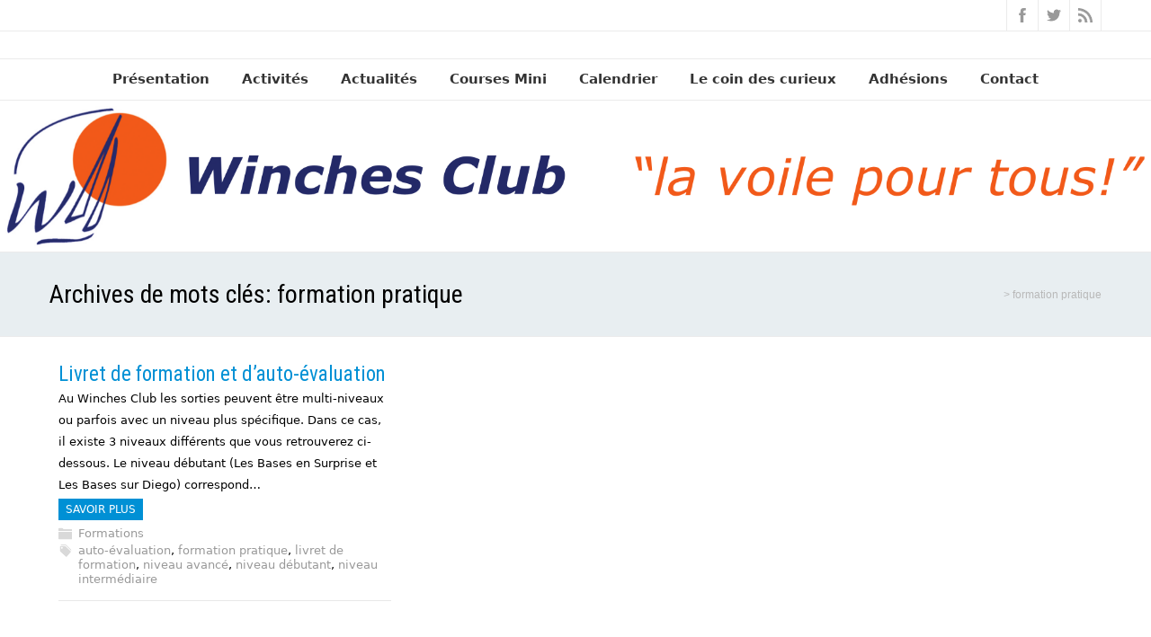

--- FILE ---
content_type: text/html; charset=UTF-8
request_url: http://www.winchesclub.org/tag/formation-pratique/
body_size: 10633
content:
<!DOCTYPE html>
<!--[if IE 7]>
<html class="ie ie7" lang="fr-FR">
<![endif]-->
<!--[if IE 8]>
<html class="ie ie8" lang="fr-FR">
<![endif]-->
<!--[if !(IE 7) | !(IE 8)  ]><!-->
<html lang="fr-FR">
<!--<![endif]-->
<head>
  <meta charset="UTF-8" /> 
  <meta name="viewport" content="width=device-width" />  
  <link rel="pingback" href="http://www.winchesclub.org/xmlrpc.php">  
  <!--[if lt IE 9]>
	<script src="http://www.winchesclub.org/wp-content/themes/seasun/js/html5.js"></script>
	<![endif]-->
<title>formation pratique</title>
<style type='text/css'>		.blog .container #main-content, .archive .container #main-content, .search .container #main-content { width: 100%; } .archive #sidebar { display: none; }</style><meta name='robots' content='max-image-preview:large' />
<link rel='dns-prefetch' href='//fonts.googleapis.com' />
<link rel="alternate" type="application/rss+xml" title=" &raquo; Flux" href="http://www.winchesclub.org/feed/" />
<link rel="alternate" type="application/rss+xml" title=" &raquo; Flux de l’étiquette formation pratique" href="http://www.winchesclub.org/tag/formation-pratique/feed/" />
<script type="text/javascript">
window._wpemojiSettings = {"baseUrl":"https:\/\/s.w.org\/images\/core\/emoji\/14.0.0\/72x72\/","ext":".png","svgUrl":"https:\/\/s.w.org\/images\/core\/emoji\/14.0.0\/svg\/","svgExt":".svg","source":{"concatemoji":"http:\/\/www.winchesclub.org\/wp-includes\/js\/wp-emoji-release.min.js?ver=6.1.9"}};
/*! This file is auto-generated */
!function(e,a,t){var n,r,o,i=a.createElement("canvas"),p=i.getContext&&i.getContext("2d");function s(e,t){var a=String.fromCharCode,e=(p.clearRect(0,0,i.width,i.height),p.fillText(a.apply(this,e),0,0),i.toDataURL());return p.clearRect(0,0,i.width,i.height),p.fillText(a.apply(this,t),0,0),e===i.toDataURL()}function c(e){var t=a.createElement("script");t.src=e,t.defer=t.type="text/javascript",a.getElementsByTagName("head")[0].appendChild(t)}for(o=Array("flag","emoji"),t.supports={everything:!0,everythingExceptFlag:!0},r=0;r<o.length;r++)t.supports[o[r]]=function(e){if(p&&p.fillText)switch(p.textBaseline="top",p.font="600 32px Arial",e){case"flag":return s([127987,65039,8205,9895,65039],[127987,65039,8203,9895,65039])?!1:!s([55356,56826,55356,56819],[55356,56826,8203,55356,56819])&&!s([55356,57332,56128,56423,56128,56418,56128,56421,56128,56430,56128,56423,56128,56447],[55356,57332,8203,56128,56423,8203,56128,56418,8203,56128,56421,8203,56128,56430,8203,56128,56423,8203,56128,56447]);case"emoji":return!s([129777,127995,8205,129778,127999],[129777,127995,8203,129778,127999])}return!1}(o[r]),t.supports.everything=t.supports.everything&&t.supports[o[r]],"flag"!==o[r]&&(t.supports.everythingExceptFlag=t.supports.everythingExceptFlag&&t.supports[o[r]]);t.supports.everythingExceptFlag=t.supports.everythingExceptFlag&&!t.supports.flag,t.DOMReady=!1,t.readyCallback=function(){t.DOMReady=!0},t.supports.everything||(n=function(){t.readyCallback()},a.addEventListener?(a.addEventListener("DOMContentLoaded",n,!1),e.addEventListener("load",n,!1)):(e.attachEvent("onload",n),a.attachEvent("onreadystatechange",function(){"complete"===a.readyState&&t.readyCallback()})),(e=t.source||{}).concatemoji?c(e.concatemoji):e.wpemoji&&e.twemoji&&(c(e.twemoji),c(e.wpemoji)))}(window,document,window._wpemojiSettings);
</script>
<style type="text/css">
img.wp-smiley,
img.emoji {
	display: inline !important;
	border: none !important;
	box-shadow: none !important;
	height: 1em !important;
	width: 1em !important;
	margin: 0 0.07em !important;
	vertical-align: -0.1em !important;
	background: none !important;
	padding: 0 !important;
}
</style>
	<link rel='stylesheet' id='wp-block-library-css' href='http://www.winchesclub.org/wp-includes/css/dist/block-library/style.min.css?ver=6.1.9' type='text/css' media='all' />
<link rel='stylesheet' id='classic-theme-styles-css' href='http://www.winchesclub.org/wp-includes/css/classic-themes.min.css?ver=1' type='text/css' media='all' />
<style id='global-styles-inline-css' type='text/css'>
body{--wp--preset--color--black: #000000;--wp--preset--color--cyan-bluish-gray: #abb8c3;--wp--preset--color--white: #ffffff;--wp--preset--color--pale-pink: #f78da7;--wp--preset--color--vivid-red: #cf2e2e;--wp--preset--color--luminous-vivid-orange: #ff6900;--wp--preset--color--luminous-vivid-amber: #fcb900;--wp--preset--color--light-green-cyan: #7bdcb5;--wp--preset--color--vivid-green-cyan: #00d084;--wp--preset--color--pale-cyan-blue: #8ed1fc;--wp--preset--color--vivid-cyan-blue: #0693e3;--wp--preset--color--vivid-purple: #9b51e0;--wp--preset--gradient--vivid-cyan-blue-to-vivid-purple: linear-gradient(135deg,rgba(6,147,227,1) 0%,rgb(155,81,224) 100%);--wp--preset--gradient--light-green-cyan-to-vivid-green-cyan: linear-gradient(135deg,rgb(122,220,180) 0%,rgb(0,208,130) 100%);--wp--preset--gradient--luminous-vivid-amber-to-luminous-vivid-orange: linear-gradient(135deg,rgba(252,185,0,1) 0%,rgba(255,105,0,1) 100%);--wp--preset--gradient--luminous-vivid-orange-to-vivid-red: linear-gradient(135deg,rgba(255,105,0,1) 0%,rgb(207,46,46) 100%);--wp--preset--gradient--very-light-gray-to-cyan-bluish-gray: linear-gradient(135deg,rgb(238,238,238) 0%,rgb(169,184,195) 100%);--wp--preset--gradient--cool-to-warm-spectrum: linear-gradient(135deg,rgb(74,234,220) 0%,rgb(151,120,209) 20%,rgb(207,42,186) 40%,rgb(238,44,130) 60%,rgb(251,105,98) 80%,rgb(254,248,76) 100%);--wp--preset--gradient--blush-light-purple: linear-gradient(135deg,rgb(255,206,236) 0%,rgb(152,150,240) 100%);--wp--preset--gradient--blush-bordeaux: linear-gradient(135deg,rgb(254,205,165) 0%,rgb(254,45,45) 50%,rgb(107,0,62) 100%);--wp--preset--gradient--luminous-dusk: linear-gradient(135deg,rgb(255,203,112) 0%,rgb(199,81,192) 50%,rgb(65,88,208) 100%);--wp--preset--gradient--pale-ocean: linear-gradient(135deg,rgb(255,245,203) 0%,rgb(182,227,212) 50%,rgb(51,167,181) 100%);--wp--preset--gradient--electric-grass: linear-gradient(135deg,rgb(202,248,128) 0%,rgb(113,206,126) 100%);--wp--preset--gradient--midnight: linear-gradient(135deg,rgb(2,3,129) 0%,rgb(40,116,252) 100%);--wp--preset--duotone--dark-grayscale: url('#wp-duotone-dark-grayscale');--wp--preset--duotone--grayscale: url('#wp-duotone-grayscale');--wp--preset--duotone--purple-yellow: url('#wp-duotone-purple-yellow');--wp--preset--duotone--blue-red: url('#wp-duotone-blue-red');--wp--preset--duotone--midnight: url('#wp-duotone-midnight');--wp--preset--duotone--magenta-yellow: url('#wp-duotone-magenta-yellow');--wp--preset--duotone--purple-green: url('#wp-duotone-purple-green');--wp--preset--duotone--blue-orange: url('#wp-duotone-blue-orange');--wp--preset--font-size--small: 13px;--wp--preset--font-size--medium: 20px;--wp--preset--font-size--large: 36px;--wp--preset--font-size--x-large: 42px;--wp--preset--spacing--20: 0.44rem;--wp--preset--spacing--30: 0.67rem;--wp--preset--spacing--40: 1rem;--wp--preset--spacing--50: 1.5rem;--wp--preset--spacing--60: 2.25rem;--wp--preset--spacing--70: 3.38rem;--wp--preset--spacing--80: 5.06rem;}:where(.is-layout-flex){gap: 0.5em;}body .is-layout-flow > .alignleft{float: left;margin-inline-start: 0;margin-inline-end: 2em;}body .is-layout-flow > .alignright{float: right;margin-inline-start: 2em;margin-inline-end: 0;}body .is-layout-flow > .aligncenter{margin-left: auto !important;margin-right: auto !important;}body .is-layout-constrained > .alignleft{float: left;margin-inline-start: 0;margin-inline-end: 2em;}body .is-layout-constrained > .alignright{float: right;margin-inline-start: 2em;margin-inline-end: 0;}body .is-layout-constrained > .aligncenter{margin-left: auto !important;margin-right: auto !important;}body .is-layout-constrained > :where(:not(.alignleft):not(.alignright):not(.alignfull)){max-width: var(--wp--style--global--content-size);margin-left: auto !important;margin-right: auto !important;}body .is-layout-constrained > .alignwide{max-width: var(--wp--style--global--wide-size);}body .is-layout-flex{display: flex;}body .is-layout-flex{flex-wrap: wrap;align-items: center;}body .is-layout-flex > *{margin: 0;}:where(.wp-block-columns.is-layout-flex){gap: 2em;}.has-black-color{color: var(--wp--preset--color--black) !important;}.has-cyan-bluish-gray-color{color: var(--wp--preset--color--cyan-bluish-gray) !important;}.has-white-color{color: var(--wp--preset--color--white) !important;}.has-pale-pink-color{color: var(--wp--preset--color--pale-pink) !important;}.has-vivid-red-color{color: var(--wp--preset--color--vivid-red) !important;}.has-luminous-vivid-orange-color{color: var(--wp--preset--color--luminous-vivid-orange) !important;}.has-luminous-vivid-amber-color{color: var(--wp--preset--color--luminous-vivid-amber) !important;}.has-light-green-cyan-color{color: var(--wp--preset--color--light-green-cyan) !important;}.has-vivid-green-cyan-color{color: var(--wp--preset--color--vivid-green-cyan) !important;}.has-pale-cyan-blue-color{color: var(--wp--preset--color--pale-cyan-blue) !important;}.has-vivid-cyan-blue-color{color: var(--wp--preset--color--vivid-cyan-blue) !important;}.has-vivid-purple-color{color: var(--wp--preset--color--vivid-purple) !important;}.has-black-background-color{background-color: var(--wp--preset--color--black) !important;}.has-cyan-bluish-gray-background-color{background-color: var(--wp--preset--color--cyan-bluish-gray) !important;}.has-white-background-color{background-color: var(--wp--preset--color--white) !important;}.has-pale-pink-background-color{background-color: var(--wp--preset--color--pale-pink) !important;}.has-vivid-red-background-color{background-color: var(--wp--preset--color--vivid-red) !important;}.has-luminous-vivid-orange-background-color{background-color: var(--wp--preset--color--luminous-vivid-orange) !important;}.has-luminous-vivid-amber-background-color{background-color: var(--wp--preset--color--luminous-vivid-amber) !important;}.has-light-green-cyan-background-color{background-color: var(--wp--preset--color--light-green-cyan) !important;}.has-vivid-green-cyan-background-color{background-color: var(--wp--preset--color--vivid-green-cyan) !important;}.has-pale-cyan-blue-background-color{background-color: var(--wp--preset--color--pale-cyan-blue) !important;}.has-vivid-cyan-blue-background-color{background-color: var(--wp--preset--color--vivid-cyan-blue) !important;}.has-vivid-purple-background-color{background-color: var(--wp--preset--color--vivid-purple) !important;}.has-black-border-color{border-color: var(--wp--preset--color--black) !important;}.has-cyan-bluish-gray-border-color{border-color: var(--wp--preset--color--cyan-bluish-gray) !important;}.has-white-border-color{border-color: var(--wp--preset--color--white) !important;}.has-pale-pink-border-color{border-color: var(--wp--preset--color--pale-pink) !important;}.has-vivid-red-border-color{border-color: var(--wp--preset--color--vivid-red) !important;}.has-luminous-vivid-orange-border-color{border-color: var(--wp--preset--color--luminous-vivid-orange) !important;}.has-luminous-vivid-amber-border-color{border-color: var(--wp--preset--color--luminous-vivid-amber) !important;}.has-light-green-cyan-border-color{border-color: var(--wp--preset--color--light-green-cyan) !important;}.has-vivid-green-cyan-border-color{border-color: var(--wp--preset--color--vivid-green-cyan) !important;}.has-pale-cyan-blue-border-color{border-color: var(--wp--preset--color--pale-cyan-blue) !important;}.has-vivid-cyan-blue-border-color{border-color: var(--wp--preset--color--vivid-cyan-blue) !important;}.has-vivid-purple-border-color{border-color: var(--wp--preset--color--vivid-purple) !important;}.has-vivid-cyan-blue-to-vivid-purple-gradient-background{background: var(--wp--preset--gradient--vivid-cyan-blue-to-vivid-purple) !important;}.has-light-green-cyan-to-vivid-green-cyan-gradient-background{background: var(--wp--preset--gradient--light-green-cyan-to-vivid-green-cyan) !important;}.has-luminous-vivid-amber-to-luminous-vivid-orange-gradient-background{background: var(--wp--preset--gradient--luminous-vivid-amber-to-luminous-vivid-orange) !important;}.has-luminous-vivid-orange-to-vivid-red-gradient-background{background: var(--wp--preset--gradient--luminous-vivid-orange-to-vivid-red) !important;}.has-very-light-gray-to-cyan-bluish-gray-gradient-background{background: var(--wp--preset--gradient--very-light-gray-to-cyan-bluish-gray) !important;}.has-cool-to-warm-spectrum-gradient-background{background: var(--wp--preset--gradient--cool-to-warm-spectrum) !important;}.has-blush-light-purple-gradient-background{background: var(--wp--preset--gradient--blush-light-purple) !important;}.has-blush-bordeaux-gradient-background{background: var(--wp--preset--gradient--blush-bordeaux) !important;}.has-luminous-dusk-gradient-background{background: var(--wp--preset--gradient--luminous-dusk) !important;}.has-pale-ocean-gradient-background{background: var(--wp--preset--gradient--pale-ocean) !important;}.has-electric-grass-gradient-background{background: var(--wp--preset--gradient--electric-grass) !important;}.has-midnight-gradient-background{background: var(--wp--preset--gradient--midnight) !important;}.has-small-font-size{font-size: var(--wp--preset--font-size--small) !important;}.has-medium-font-size{font-size: var(--wp--preset--font-size--medium) !important;}.has-large-font-size{font-size: var(--wp--preset--font-size--large) !important;}.has-x-large-font-size{font-size: var(--wp--preset--font-size--x-large) !important;}
.wp-block-navigation a:where(:not(.wp-element-button)){color: inherit;}
:where(.wp-block-columns.is-layout-flex){gap: 2em;}
.wp-block-pullquote{font-size: 1.5em;line-height: 1.6;}
</style>
<link rel='stylesheet' id='events-manager-css' href='http://www.winchesclub.org/wp-content/plugins/events-manager/includes/css/events-manager.css?ver=7.2.3.1' type='text/css' media='all' />
<style id='events-manager-inline-css' type='text/css'>
body .em { --font-family : inherit; --font-weight : inherit; --font-size : 1em; --line-height : inherit; }
</style>
<link rel='stylesheet' id='events-manager-pro-css' href='http://www.winchesclub.org/wp-content/plugins/events-manager-pro/includes/css/events-manager-pro.css?ver=3.7' type='text/css' media='all' />
<link rel='stylesheet' id='hello-asso-css' href='http://www.winchesclub.org/wp-content/plugins/helloasso/public/css/hello-asso-public.css?ver=1.1.24' type='text/css' media='all' />
<link rel='stylesheet' id='parent-style-css' href='http://www.winchesclub.org/wp-content/themes/seasun/style.css?ver=6.1.9' type='text/css' media='all' />
<link rel='stylesheet' id='seasun-style-css' href='http://www.winchesclub.org/wp-content/themes/seasun-winches/style.css?ver=6.1.9' type='text/css' media='all' />
<link rel='stylesheet' id='seasun-google-font-default-css' href='//fonts.googleapis.com/css?family=Roboto+Condensed&#038;subset=latin%2Clatin-ext&#038;ver=6.1.9' type='text/css' media='all' />
<script type='text/javascript' src='http://www.winchesclub.org/wp-includes/js/jquery/jquery.min.js?ver=3.6.1' id='jquery-core-js'></script>
<script type='text/javascript' src='http://www.winchesclub.org/wp-includes/js/jquery/jquery-migrate.min.js?ver=3.3.2' id='jquery-migrate-js'></script>
<script type='text/javascript' src='http://www.winchesclub.org/wp-includes/js/jquery/ui/core.min.js?ver=1.13.2' id='jquery-ui-core-js'></script>
<script type='text/javascript' src='http://www.winchesclub.org/wp-includes/js/jquery/ui/mouse.min.js?ver=1.13.2' id='jquery-ui-mouse-js'></script>
<script type='text/javascript' src='http://www.winchesclub.org/wp-includes/js/jquery/ui/sortable.min.js?ver=1.13.2' id='jquery-ui-sortable-js'></script>
<script type='text/javascript' src='http://www.winchesclub.org/wp-includes/js/jquery/ui/datepicker.min.js?ver=1.13.2' id='jquery-ui-datepicker-js'></script>
<script type='text/javascript' id='jquery-ui-datepicker-js-after'>
jQuery(function(jQuery){jQuery.datepicker.setDefaults({"closeText":"Fermer","currentText":"Aujourd\u2019hui","monthNames":["janvier","f\u00e9vrier","mars","avril","mai","juin","juillet","ao\u00fbt","septembre","octobre","novembre","d\u00e9cembre"],"monthNamesShort":["Jan","F\u00e9v","Mar","Avr","Mai","Juin","Juil","Ao\u00fbt","Sep","Oct","Nov","D\u00e9c"],"nextText":"Suivant","prevText":"Pr\u00e9c\u00e9dent","dayNames":["dimanche","lundi","mardi","mercredi","jeudi","vendredi","samedi"],"dayNamesShort":["dim","lun","mar","mer","jeu","ven","sam"],"dayNamesMin":["D","L","M","M","J","V","S"],"dateFormat":"d MM yy","firstDay":1,"isRTL":false});});
</script>
<script type='text/javascript' src='http://www.winchesclub.org/wp-includes/js/jquery/ui/resizable.min.js?ver=1.13.2' id='jquery-ui-resizable-js'></script>
<script type='text/javascript' src='http://www.winchesclub.org/wp-includes/js/jquery/ui/draggable.min.js?ver=1.13.2' id='jquery-ui-draggable-js'></script>
<script type='text/javascript' src='http://www.winchesclub.org/wp-includes/js/jquery/ui/controlgroup.min.js?ver=1.13.2' id='jquery-ui-controlgroup-js'></script>
<script type='text/javascript' src='http://www.winchesclub.org/wp-includes/js/jquery/ui/checkboxradio.min.js?ver=1.13.2' id='jquery-ui-checkboxradio-js'></script>
<script type='text/javascript' src='http://www.winchesclub.org/wp-includes/js/jquery/ui/button.min.js?ver=1.13.2' id='jquery-ui-button-js'></script>
<script type='text/javascript' src='http://www.winchesclub.org/wp-includes/js/jquery/ui/dialog.min.js?ver=1.13.2' id='jquery-ui-dialog-js'></script>
<script type='text/javascript' id='events-manager-js-extra'>
/* <![CDATA[ */
var EM = {"ajaxurl":"http:\/\/www.winchesclub.org\/wp-admin\/admin-ajax.php","locationajaxurl":"http:\/\/www.winchesclub.org\/wp-admin\/admin-ajax.php?action=locations_search","firstDay":"1","locale":"fr","dateFormat":"yy-mm-dd","ui_css":"http:\/\/www.winchesclub.org\/wp-content\/plugins\/events-manager\/includes\/css\/jquery-ui\/build.css","show24hours":"1","is_ssl":"","autocomplete_limit":"10","calendar":{"breakpoints":{"small":560,"medium":908,"large":false},"month_format":"M Y"},"phone":"","datepicker":{"format":"d\/m\/Y","locale":"fr"},"search":{"breakpoints":{"small":650,"medium":850,"full":false}},"url":"http:\/\/www.winchesclub.org\/wp-content\/plugins\/events-manager","assets":{"input.em-uploader":{"js":{"em-uploader":{"url":"http:\/\/www.winchesclub.org\/wp-content\/plugins\/events-manager\/includes\/js\/em-uploader.js?v=7.2.3.1","event":"em_uploader_ready"}}},".em-event-editor":{"js":{"event-editor":{"url":"http:\/\/www.winchesclub.org\/wp-content\/plugins\/events-manager\/includes\/js\/events-manager-event-editor.js?v=7.2.3.1","event":"em_event_editor_ready"}},"css":{"event-editor":"http:\/\/www.winchesclub.org\/wp-content\/plugins\/events-manager\/includes\/css\/events-manager-event-editor.css?v=7.2.3.1"}},".em-recurrence-sets, .em-timezone":{"js":{"luxon":{"url":"luxon\/luxon.js?v=7.2.3.1","event":"em_luxon_ready"}}},".em-booking-form, #em-booking-form, .em-booking-recurring, .em-event-booking-form":{"js":{"em-bookings":{"url":"http:\/\/www.winchesclub.org\/wp-content\/plugins\/events-manager\/includes\/js\/bookingsform.js?v=7.2.3.1","event":"em_booking_form_js_loaded"},"em-coupons":{"url":"http:\/\/www.winchesclub.org\/wp-content\/plugins\/events-manager-pro\/add-ons\/coupons\/coupons.js?v=3.7","requires":"em-bookings"}},"css":{"em-coupons":"http:\/\/www.winchesclub.org\/wp-content\/plugins\/events-manager-pro\/add-ons\/coupons\/coupons.css?v=3.7"}},"#em-opt-archetypes":{"js":{"archetypes":"http:\/\/www.winchesclub.org\/wp-content\/plugins\/events-manager\/includes\/js\/admin-archetype-editor.js?v=7.2.3.1","archetypes_ms":"http:\/\/www.winchesclub.org\/wp-content\/plugins\/events-manager\/includes\/js\/admin-archetypes.js?v=7.2.3.1","qs":"qs\/qs.js?v=7.2.3.1"}},".em-cart-coupons-form":{"js":{"em-coupons-cart":{"url":"http:\/\/www.winchesclub.org\/wp-content\/plugins\/events-manager-pro\/add-ons\/coupons\/coupons-cart.js?v=3.7","event":"em_timepicker_ready"}},"css":{"em-coupons":"http:\/\/www.winchesclub.org\/wp-content\/plugins\/events-manager-pro\/add-ons\/coupons\/coupons.css?v=3.7"}}},"cached":"","bookingInProgress":"Veuillez patienter pendant que la r\u00e9servation est soumise.","tickets_save":"Enregistrer le billet","bookingajaxurl":"http:\/\/www.winchesclub.org\/wp-admin\/admin-ajax.php","bookings_export_save":"Exporter les r\u00e9servations","bookings_settings_save":"Enregistrer","booking_delete":"Confirmez-vous vouloir le supprimer\u00a0?","booking_offset":"30","bookings":{"submit_button":{"text":{"default":"Envoyer votre demande de r\u00e9servation","free":"Envoyer votre demande de r\u00e9servation","payment":"Envoyer votre demande de r\u00e9servation","processing":"En cours de traitement\u2026"}},"update_listener":""},"bb_full":"Complet","bb_book":"R\u00e9servez maintenant","bb_booking":"R\u00e9servation\u2026","bb_booked":"R\u00e9servation soumis","bb_error":"R\u00e9servation erreur. R\u00e9essayer\u00a0?","bb_cancel":"Annuler","bb_canceling":"Annulation...","bb_cancelled":"Annul\u00e9","bb_cancel_error":"Annulation erreur. R\u00e9essayer\u00a0?","txt_search":"Recherche","txt_searching":"Recherche en cours\u2026","txt_loading":"Chargement en cours\u2026","cache":"","api_nonce":"a39dde5a05","attendance_api_url":"http:\/\/www.winchesclub.org\/wp-json\/events-manager\/v1\/attendance"};
/* ]]> */
</script>
<script type='text/javascript' src='http://www.winchesclub.org/wp-content/plugins/events-manager/includes/js/events-manager.js?ver=7.2.3.1' id='events-manager-js'></script>
<script type='text/javascript' src='http://www.winchesclub.org/wp-content/plugins/events-manager/includes/external/flatpickr/l10n/fr.js?ver=7.2.3.1' id='em-flatpickr-localization-js'></script>
<script type='text/javascript' src='http://www.winchesclub.org/wp-content/plugins/events-manager-pro/includes/js/events-manager-pro.js?ver=3.7' id='events-manager-pro-js'></script>
<script type='text/javascript' src='http://www.winchesclub.org/wp-content/plugins/helloasso/public/js/hello-asso-public.js?ver=1.1.24' id='hello-asso-js'></script>
<link rel="https://api.w.org/" href="http://www.winchesclub.org/wp-json/" /><link rel="alternate" type="application/json" href="http://www.winchesclub.org/wp-json/wp/v2/tags/79" /><link rel="EditURI" type="application/rsd+xml" title="RSD" href="http://www.winchesclub.org/xmlrpc.php?rsd" />
<link rel="wlwmanifest" type="application/wlwmanifest+xml" href="http://www.winchesclub.org/wp-includes/wlwmanifest.xml" />
<script type="text/javascript">//<![CDATA[
  function external_links_in_new_windows_loop() {
    if (!document.links) {
      document.links = document.getElementsByTagName('a');
    }
    var change_link = false;
    var force = '';
    var ignore = '';

    for (var t=0; t<document.links.length; t++) {
      var all_links = document.links[t];
      change_link = false;
      
      if(document.links[t].hasAttribute('onClick') == false) {
        // forced if the address starts with http (or also https), but does not link to the current domain
        if(all_links.href.search(/^http/) != -1 && all_links.href.search('www.winchesclub.org') == -1 && all_links.href.search(/^#/) == -1) {
          // console.log('Changed ' + all_links.href);
          change_link = true;
        }
          
        if(force != '' && all_links.href.search(force) != -1) {
          // forced
          // console.log('force ' + all_links.href);
          change_link = true;
        }
        
        if(ignore != '' && all_links.href.search(ignore) != -1) {
          // console.log('ignore ' + all_links.href);
          // ignored
          change_link = false;
        }

        if(change_link == true) {
          // console.log('Changed ' + all_links.href);
          document.links[t].setAttribute('onClick', 'javascript:window.open(\'' + all_links.href.replace(/'/g, '') + '\', \'_blank\', \'noopener\'); return false;');
          document.links[t].removeAttribute('target');
        }
      }
    }
  }
  
  // Load
  function external_links_in_new_windows_load(func)
  {  
    var oldonload = window.onload;
    if (typeof window.onload != 'function'){
      window.onload = func;
    } else {
      window.onload = function(){
        oldonload();
        func();
      }
    }
  }

  external_links_in_new_windows_load(external_links_in_new_windows_loop);
  //]]></script>

<link rel="icon" href="http://www.winchesclub.org/wp-content/uploads/2017/03/cropped-winchesFavicon-1-32x32.png" sizes="32x32" />
<link rel="icon" href="http://www.winchesclub.org/wp-content/uploads/2017/03/cropped-winchesFavicon-1-192x192.png" sizes="192x192" />
<link rel="apple-touch-icon" href="http://www.winchesclub.org/wp-content/uploads/2017/03/cropped-winchesFavicon-1-180x180.png" />
<meta name="msapplication-TileImage" content="http://www.winchesclub.org/wp-content/uploads/2017/03/cropped-winchesFavicon-1-270x270.png" />
		<style type="text/css" id="wp-custom-css">
			body {font-family: Verdana, "DejaVu Sans", "Bitstream Vera Sans", Geneva, sans-serif;}		</style>
		   
</head>
 
<body class="archive tag tag-formation-pratique tag-79" id="wrapper"> 
<header id="wrapper-header">
  <div class="top-navigation-wrapper">
    <div class="top-navigation">
 
    
      <div class="header-icons">
        <a class="social-icon facebook-icon" href="https://www.facebook.com/WinchesClub" target="_blank"></a>
        <a class="social-icon twitter-icon" href="https://www.twitter.com/WinchesClub" target="_blank"></a>
        <a class="social-icon rss-icon" href="http://www.winchesclub.org/feed/" target="_blank"></a>
      </div>
    </div>
  </div>
  
  <div class="header-content-wrapper">
    <div class="header-content">
      <div class="title-box">
        <p class="site-title"><a href="http://www.winchesclub.org/"></a></p>
      </div>
    </div>
  </div>
  <div class="menu-panel-wrapper">
    <div class="menu-panel">
<div class="menu-le-winches-club-container"><ul id="main-nav" class="menu"><li id="menu-item-2172" class="menu-item menu-item-type-taxonomy menu-item-object-category menu-item-has-children menu-item-2172"><a href="http://www.winchesclub.org/category/presentation-du-club/">Présentation</a>
<ul class="sub-menu">
	<li id="menu-item-1981" class="menu-item menu-item-type-post_type menu-item-object-post first-menu-item menu-item-1981"><a href="http://www.winchesclub.org/les-activites-du-winches-club/">Le Winches club</a></li>
	<li id="menu-item-7493" class="menu-item menu-item-type-post_type menu-item-object-post menu-item-7493"><a href="http://www.winchesclub.org/statuts-de-lassociation/">Statuts de l’association</a></li>
	<li id="menu-item-7776" class="menu-item menu-item-type-post_type menu-item-object-page menu-item-7776"><a href="http://www.winchesclub.org/le-conseil-dadministration/">Le Conseil d’administration</a></li>
	<li id="menu-item-2150" class="menu-item menu-item-type-post_type menu-item-object-post menu-item-2150"><a href="http://www.winchesclub.org/la-flotte/">Les bateaux</a></li>
	<li id="menu-item-6521" class="menu-item menu-item-type-post_type menu-item-object-post menu-item-6521"><a href="http://www.winchesclub.org/tarifs-a-partir-de-juillet-2024/">Tarifs en cours</a></li>
	<li id="menu-item-2551" class="menu-item menu-item-type-post_type menu-item-object-post last-menu-item menu-item-2551"><a href="http://www.winchesclub.org/la-commission-entretien/">La Commission entretien</a></li>
</ul>
</li>
<li id="menu-item-6203" class="menu-item menu-item-type-post_type menu-item-object-page menu-item-has-children menu-item-6203"><a href="http://www.winchesclub.org/activites/">Activités</a>
<ul class="sub-menu">
	<li id="menu-item-2151" class="menu-item menu-item-type-post_type menu-item-object-post first-menu-item menu-item-2151"><a href="http://www.winchesclub.org/verres-de-contact/">Le pot mensuel du club</a></li>
	<li id="menu-item-97" class="menu-item menu-item-type-taxonomy menu-item-object-category menu-item-has-children menu-item-97"><a href="http://www.winchesclub.org/category/loisirs/">Loisirs</a>
	<ul class="sub-menu">
		<li id="menu-item-2146" class="menu-item menu-item-type-post_type menu-item-object-post first-menu-item menu-item-2146"><a href="http://www.winchesclub.org/en-hiver-on-navigue-lapres-midi/">Sorties « Voile loisir »</a></li>
		<li id="menu-item-2539" class="menu-item menu-item-type-post_type menu-item-object-post menu-item-2539"><a href="http://www.winchesclub.org/?p=2528">Régates du club</a></li>
		<li id="menu-item-2819" class="menu-item menu-item-type-post_type menu-item-object-post menu-item-2819"><a href="http://www.winchesclub.org/?p=2809">Rallyes 2022 : Inscrivez-vous !</a></li>
		<li id="menu-item-99" class="menu-item menu-item-type-taxonomy menu-item-object-category last-menu-item menu-item-99"><a title="Conférences, cours, ateliers pratiques ou théoriques" href="http://www.winchesclub.org/category/loisirs/c90-universite/">Université du Winches</a></li>
	</ul>
</li>
	<li id="menu-item-580" class="menu-item menu-item-type-taxonomy menu-item-object-category menu-item-has-children last-menu-item menu-item-580"><a title="Croisières, manoeuvres, permis cotier, &#8230;" href="http://www.winchesclub.org/category/formations/">Formations</a>
	<ul class="sub-menu">
		<li id="menu-item-2144" class="menu-item menu-item-type-post_type menu-item-object-post first-menu-item menu-item-2144"><a href="http://www.winchesclub.org/passer-le-permis-cotier-au-winches-club/">Permis côtier</a></li>
		<li id="menu-item-2143" class="menu-item menu-item-type-post_type menu-item-object-post menu-item-2143"><a href="http://www.winchesclub.org/formation-chef-de-bord/">Formation chef·fe de bord</a></li>
		<li id="menu-item-2142" class="menu-item menu-item-type-post_type menu-item-object-post last-menu-item menu-item-2142"><a href="http://www.winchesclub.org/programme-des-formations-theoriques/">Formations théoriques</a></li>
	</ul>
</li>
</ul>
</li>
<li id="menu-item-5766" class="menu-item menu-item-type-taxonomy menu-item-object-category menu-item-5766"><a href="http://www.winchesclub.org/category/actualites/">Actualités</a></li>
<li id="menu-item-140" class="menu-item menu-item-type-taxonomy menu-item-object-category menu-item-has-children menu-item-140"><a title="Trophée Marie-Agnès Peron et Mini-Fastnet" href="http://www.winchesclub.org/category/courses-mini/">Courses Mini</a>
<ul class="sub-menu">
	<li id="menu-item-7775" class="menu-item menu-item-type-post_type menu-item-object-post menu-item-has-children first-menu-item menu-item-7775"><a href="http://www.winchesclub.org/dates-des-courses-mini-6-50-en-2026-au-depart-de-douarnenez/">Dates des courses Mini 6.50</a>
	<ul class="sub-menu">
		<li id="menu-item-164" class="menu-item menu-item-type-custom menu-item-object-custom first-menu-item menu-item-164"><a href="http://www.balisemeteo.com/balise.php?idBalise=85">Balise FFVL Menez Hom</a></li>
	</ul>
</li>
	<li id="menu-item-6296" class="menu-item menu-item-type-post_type menu-item-object-post menu-item-6296"><a href="http://www.winchesclub.org/participez-a-lorganisation-des-courses-mini-6-50/">Participez à l’organisation des Courses Mini 6.50 !</a></li>
	<li id="menu-item-1168" class="menu-item menu-item-type-custom menu-item-object-custom menu-item-1168"><a href="http://map.winchesclub.org">Trophée Marie-Agnès Peron</a></li>
	<li id="menu-item-1169" class="menu-item menu-item-type-custom menu-item-object-custom last-menu-item menu-item-1169"><a href="https://minifastnet.winchesclub.org/category/actualites/">Mini Fastnet</a></li>
</ul>
</li>
<li id="menu-item-2173" class="menu-item menu-item-type-post_type menu-item-object-page menu-item-2173"><a href="http://www.winchesclub.org/evenement/">Calendrier</a></li>
<li id="menu-item-6207" class="menu-item menu-item-type-post_type menu-item-object-page menu-item-has-children menu-item-6207"><a href="http://www.winchesclub.org/ressources/">Le coin des curieux</a>
<ul class="sub-menu">
	<li id="menu-item-4998" class="menu-item menu-item-type-post_type menu-item-object-post first-menu-item menu-item-4998"><a href="http://www.winchesclub.org/livret-de-formation-et-dauto-evaluation/">Livret de formation et d’auto-évaluation</a></li>
	<li id="menu-item-6208" class="menu-item menu-item-type-taxonomy menu-item-object-category menu-item-has-children menu-item-6208"><a href="http://www.winchesclub.org/category/un-peu-de-theorie/">Un peu de théorie&#8230;</a>
	<ul class="sub-menu">
		<li id="menu-item-6217" class="menu-item menu-item-type-taxonomy menu-item-object-category first-menu-item menu-item-6217"><a href="http://www.winchesclub.org/category/un-peu-de-theorie/meteorologie/">Météorologie</a></li>
		<li id="menu-item-6232" class="menu-item menu-item-type-taxonomy menu-item-object-category menu-item-6232"><a href="http://www.winchesclub.org/category/un-peu-de-theorie/cartographie-navigation/">Cartographie &#8211; Navigation</a></li>
		<li id="menu-item-6224" class="menu-item menu-item-type-post_type menu-item-object-post last-menu-item menu-item-6224"><a href="http://www.winchesclub.org/le-cours-des-neglans/">Le cours des Néglans</a></li>
	</ul>
</li>
	<li id="menu-item-91" class="menu-item menu-item-type-taxonomy menu-item-object-category menu-item-has-children last-menu-item menu-item-91"><a href="http://www.winchesclub.org/category/presentation-du-club/c82-le-coin-technique/">Le coin technique</a>
	<ul class="sub-menu">
		<li id="menu-item-3961" class="menu-item menu-item-type-post_type menu-item-object-post first-menu-item menu-item-3961"><a href="http://www.winchesclub.org/un-peu-de-theorie/">Manoeuvres</a></li>
		<li id="menu-item-236" class="menu-item menu-item-type-custom menu-item-object-custom menu-item-236"><a href="http://www.sailracer.net/windgame/">Sail Racer</a></li>
		<li id="menu-item-162" class="menu-item menu-item-type-custom menu-item-object-custom menu-item-162"><a href="http://marine.meteoconsult.fr/meteo-marine/douarnenez/manche---golfe-de-gascogne/prevision_meteo_douarnenez_manche---golfe-de-gascogne_abord_du_port__214_0.php">Meteo Consult DZ</a></li>
		<li id="menu-item-163" class="menu-item menu-item-type-custom menu-item-object-custom last-menu-item menu-item-163"><a href="http://www.windguru.cz/fr/index.php?sc=295">Windguru DZ</a></li>
	</ul>
</li>
</ul>
</li>
<li id="menu-item-2896" class="menu-item menu-item-type-post_type menu-item-object-page menu-item-2896"><a href="http://www.winchesclub.org/formulaire-adhesion-au-winches-club-et-ffv/">Adhésions</a></li>
<li id="menu-item-256" class="menu-item menu-item-type-post_type menu-item-object-page menu-item-256"><a href="http://www.winchesclub.org/contact/">Contact</a></li>
</ul></div>    </div>
  </div>

<a class="header-image-link" href="http://www.winchesclub.org/">  <!-- lien sur header image HG -->
  <div class="header-image">
    <img class="header-img" src="http://www.winchesclub.org/wp-content/uploads/2017/03/Fond-blanc.png" alt="" />
  </div>
</a> 	<!-- fin de lien HG -->
</header> <!-- end of wrapper-header -->
<div id="wrapper-content">
  <div class="content-headline-wrapper">
    <div class="content-headline">
      <h1>Archives de mots clés: <span>formation pratique</span></h1>
<p class="breadcrumb-navigation"><span typeof="v:Breadcrumb"><a rel="v:url" property="v:title" title="Go to ." href="http://www.winchesclub.org" class="home"></a></span> &gt; <span typeof="v:Breadcrumb"><span property="v:title">formation pratique</span></span></p>    </div>
  </div>
  <div class="container">
  <div id="main-content">
    <div id="content" class="js-masonry"> 
      
      <article class="grid-entry post-4988 post type-post status-publish format-standard hentry category-formations tag-auto-evaluation tag-formation-pratique tag-livret-de-formation tag-niveau-avance tag-niveau-debutant tag-niveau-intermediaire">
      <div class="grid-entry-inner">
        <h2 class="grid-entry-headline"><a href="http://www.winchesclub.org/livret-de-formation-et-dauto-evaluation/">Livret de formation et d&rsquo;auto-évaluation</a></h2>
        <p class="post-meta">
          <span class="post-info-author">Auteur: <a href="http://www.winchesclub.org/author/permanent470/" title="Articles par Permanent" rel="author">Permanent</a></span>
          <span class="post-info-date"><a href="http://www.winchesclub.org/livret-de-formation-et-dauto-evaluation/">25 novembre 2022</a></span>
        </p>
<p>Au Winches Club les sorties peuvent être multi-niveaux ou parfois avec un niveau plus spécifique. Dans ce cas, il existe 3 niveaux différents que vous retrouverez ci-dessous. Le niveau débutant (Les Bases en Surprise et Les Bases sur Diego) correspond&#8230;<br /><a class="read-more-button" href="http://www.winchesclub.org/livret-de-formation-et-dauto-evaluation/">Savoir plus</a></p>
 
        <p class="grid-category"><a href="http://www.winchesclub.org/category/formations/" rel="category tag">Formations</a></p>
        <p class="grid-tags"><a href="http://www.winchesclub.org/tag/auto-evaluation/" rel="tag">auto-évaluation</a>, <a href="http://www.winchesclub.org/tag/formation-pratique/" rel="tag">formation pratique</a>, <a href="http://www.winchesclub.org/tag/livret-de-formation/" rel="tag">livret de formation</a>, <a href="http://www.winchesclub.org/tag/niveau-avance/" rel="tag">niveau avancé</a>, <a href="http://www.winchesclub.org/tag/niveau-debutant/" rel="tag">niveau débutant</a>, <a href="http://www.winchesclub.org/tag/niveau-intermediaire/" rel="tag">niveau intermédiaire</a></p>
      </div>
      </article>    </div> <!-- end of content -->
  </div>
  </div>
</div>     <!-- end of wrapper-content -->
<footer id="wrapper-footer">
  <div id="footer">
    <div class="footer-widget-area footer-widget-area-1">
<div id="block-10" class="footer-widget widget_block">
<div class="is-nowrap is-layout-flex wp-container-3 wp-block-group">
<div class="is-nowrap is-layout-flex wp-container-2 wp-block-group">
<ul class="is-layout-flex wp-block-social-links aligncenter"></ul>
</div>
</div>
</div>    </div>    
    <div class="footer-widget-area footer-widget-area-2">
<div id="block-13" class="footer-widget widget_block">
<div class="is-nowrap is-layout-flex wp-container-5 wp-block-group">
<p>Suivez les actualités sur </p>



<ul class="is-layout-flex wp-block-social-links aligncenter"><li class="wp-social-link wp-social-link-instagram wp-block-social-link"><a href="https://www.instagram.com/winches_club_officiel/"  class="wp-block-social-link-anchor"><svg width="24" height="24" viewBox="0 0 24 24" version="1.1" xmlns="http://www.w3.org/2000/svg" aria-hidden="true" focusable="false"><path d="M12,4.622c2.403,0,2.688,0.009,3.637,0.052c0.877,0.04,1.354,0.187,1.671,0.31c0.42,0.163,0.72,0.358,1.035,0.673 c0.315,0.315,0.51,0.615,0.673,1.035c0.123,0.317,0.27,0.794,0.31,1.671c0.043,0.949,0.052,1.234,0.052,3.637 s-0.009,2.688-0.052,3.637c-0.04,0.877-0.187,1.354-0.31,1.671c-0.163,0.42-0.358,0.72-0.673,1.035 c-0.315,0.315-0.615,0.51-1.035,0.673c-0.317,0.123-0.794,0.27-1.671,0.31c-0.949,0.043-1.233,0.052-3.637,0.052 s-2.688-0.009-3.637-0.052c-0.877-0.04-1.354-0.187-1.671-0.31c-0.42-0.163-0.72-0.358-1.035-0.673 c-0.315-0.315-0.51-0.615-0.673-1.035c-0.123-0.317-0.27-0.794-0.31-1.671C4.631,14.688,4.622,14.403,4.622,12 s0.009-2.688,0.052-3.637c0.04-0.877,0.187-1.354,0.31-1.671c0.163-0.42,0.358-0.72,0.673-1.035 c0.315-0.315,0.615-0.51,1.035-0.673c0.317-0.123,0.794-0.27,1.671-0.31C9.312,4.631,9.597,4.622,12,4.622 M12,3 C9.556,3,9.249,3.01,8.289,3.054C7.331,3.098,6.677,3.25,6.105,3.472C5.513,3.702,5.011,4.01,4.511,4.511 c-0.5,0.5-0.808,1.002-1.038,1.594C3.25,6.677,3.098,7.331,3.054,8.289C3.01,9.249,3,9.556,3,12c0,2.444,0.01,2.751,0.054,3.711 c0.044,0.958,0.196,1.612,0.418,2.185c0.23,0.592,0.538,1.094,1.038,1.594c0.5,0.5,1.002,0.808,1.594,1.038 c0.572,0.222,1.227,0.375,2.185,0.418C9.249,20.99,9.556,21,12,21s2.751-0.01,3.711-0.054c0.958-0.044,1.612-0.196,2.185-0.418 c0.592-0.23,1.094-0.538,1.594-1.038c0.5-0.5,0.808-1.002,1.038-1.594c0.222-0.572,0.375-1.227,0.418-2.185 C20.99,14.751,21,14.444,21,12s-0.01-2.751-0.054-3.711c-0.044-0.958-0.196-1.612-0.418-2.185c-0.23-0.592-0.538-1.094-1.038-1.594 c-0.5-0.5-1.002-0.808-1.594-1.038c-0.572-0.222-1.227-0.375-2.185-0.418C14.751,3.01,14.444,3,12,3L12,3z M12,7.378 c-2.552,0-4.622,2.069-4.622,4.622S9.448,16.622,12,16.622s4.622-2.069,4.622-4.622S14.552,7.378,12,7.378z M12,15 c-1.657,0-3-1.343-3-3s1.343-3,3-3s3,1.343,3,3S13.657,15,12,15z M16.804,6.116c-0.596,0-1.08,0.484-1.08,1.08 s0.484,1.08,1.08,1.08c0.596,0,1.08-0.484,1.08-1.08S17.401,6.116,16.804,6.116z"></path></svg><span class="wp-block-social-link-label screen-reader-text">Winches Club Officiel</span></a></li>

<li class="wp-social-link wp-social-link-facebook wp-block-social-link"><a href="https://www.facebook.com/WinchesClub"  class="wp-block-social-link-anchor"><svg width="24" height="24" viewBox="0 0 24 24" version="1.1" xmlns="http://www.w3.org/2000/svg" aria-hidden="true" focusable="false"><path d="M12 2C6.5 2 2 6.5 2 12c0 5 3.7 9.1 8.4 9.9v-7H7.9V12h2.5V9.8c0-2.5 1.5-3.9 3.8-3.9 1.1 0 2.2.2 2.2.2v2.5h-1.3c-1.2 0-1.6.8-1.6 1.6V12h2.8l-.4 2.9h-2.3v7C18.3 21.1 22 17 22 12c0-5.5-4.5-10-10-10z"></path></svg><span class="wp-block-social-link-label screen-reader-text">Facebook</span></a></li></ul>
</div>
</div>    </div>   
    <div class="footer-widget-area footer-widget-area-3">
    </div>
  </div>
 
<div class="footer-signature"><div class="footer-signature-content">
<figure class="wp-block-image size-large is-resized"><a href="https://www.winchesclub.org/wp-content/uploads/2024/03/bandeau-partenaires.png"><img decoding="async" loading="lazy" src="https://www.winchesclub.org/wp-content/uploads/2024/03/bandeau-partenaires-1024x228.png" alt="" class="wp-image-6357" width="512" height="114" srcset="http://www.winchesclub.org/wp-content/uploads/2024/03/bandeau-partenaires-1024x228.png 1024w, http://www.winchesclub.org/wp-content/uploads/2024/03/bandeau-partenaires-300x67.png 300w, http://www.winchesclub.org/wp-content/uploads/2024/03/bandeau-partenaires-768x171.png 768w, http://www.winchesclub.org/wp-content/uploads/2024/03/bandeau-partenaires-1536x341.png 1536w, http://www.winchesclub.org/wp-content/uploads/2024/03/bandeau-partenaires-1170x260.png 1170w, http://www.winchesclub.org/wp-content/uploads/2024/03/bandeau-partenaires.png 1800w" sizes="(max-width: 512px) 100vw, 512px" /></a></figure>
</div></div><div class="footer-signature"><div class="footer-signature-content">
<ul class="is-layout-flex wp-block-social-links"></ul>
</div></div><div class="footer-signature"><div class="footer-signature-content">
<ul class="is-layout-flex wp-block-social-links"></ul>
</div></div></footer>  <!-- end of wrapper-footer -->
		<script type="text/javascript">
			(function() {
				let targetObjectName = 'EM';
				if ( typeof window[targetObjectName] === 'object' && window[targetObjectName] !== null ) {
					Object.assign( window[targetObjectName], []);
				} else {
					console.warn( 'Could not merge extra data: window.' + targetObjectName + ' not found or not an object.' );
				}
			})();
		</script>
		<style id='core-block-supports-inline-css' type='text/css'>
.wp-block-group.wp-container-2,.wp-block-group.wp-container-3,.wp-block-group.wp-container-5{flex-wrap:nowrap;}
</style>
<script type='text/javascript' src='http://www.winchesclub.org/wp-includes/js/imagesloaded.min.js?ver=4.1.4' id='imagesloaded-js'></script>
<script type='text/javascript' src='http://www.winchesclub.org/wp-includes/js/masonry.min.js?ver=4.2.2' id='masonry-js'></script>
<script type='text/javascript' src='http://www.winchesclub.org/wp-includes/js/jquery/jquery.masonry.min.js?ver=3.1.2b' id='jquery-masonry-js'></script>
<script type='text/javascript' src='http://www.winchesclub.org/wp-content/themes/seasun/js/masonry-settings.js?ver=1.0' id='seasun-masonry-settings-js'></script>
<script type='text/javascript' src='http://www.winchesclub.org/wp-content/themes/seasun/js/placeholders.js?ver=3.0.2' id='seasun-placeholders-js'></script>
<script type='text/javascript' src='http://www.winchesclub.org/wp-content/themes/seasun/js/scroll-to-top.js?ver=1.0' id='seasun-scroll-to-top-js'></script>
<script type='text/javascript' src='http://www.winchesclub.org/wp-content/themes/seasun/js/menubox.js?ver=1.0' id='seasun-menubox-js'></script>
<script type='text/javascript' src='http://www.winchesclub.org/wp-content/themes/seasun/js/selectnav.js?ver=0.1' id='seasun-selectnav-js'></script>
<script type='text/javascript' src='http://www.winchesclub.org/wp-content/themes/seasun/js/responsive.js?ver=1.0' id='seasun-responsive-js'></script>
     
</body>
</html>